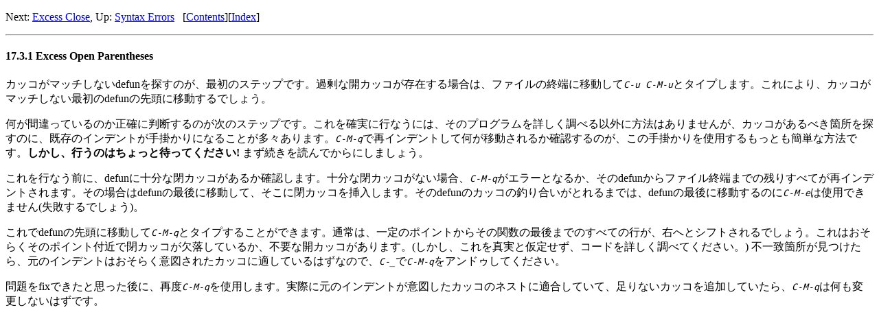

--- FILE ---
content_type: text/html; charset=utf-8
request_url: https://ayatakesi.github.io/emacs/24.5/elisp_html/Excess-Open.html
body_size: 2164
content:
<!DOCTYPE html PUBLIC "-//W3C//DTD HTML 4.01 Transitional//EN" "http://www.w3.org/TR/html4/loose.dtd">
<html>
<!-- This is the GNU Emacs Lisp Reference Manual
corresponding to Emacs version 24.5.

Copyright (C) 1990-1996, 1998-2015 Free Software Foundation, Inc.

Permission is granted to copy, distribute and/or modify this document
under the terms of the GNU Free Documentation License, Version 1.3 or
any later version published by the Free Software Foundation; with the
Invariant Sections being "GNU General Public License," with the
Front-Cover Texts being "A GNU Manual," and with the Back-Cover
Texts as in (a) below.  A copy of the license is included in the
section entitled "GNU Free Documentation License."

(a) The FSF's Back-Cover Text is: "You have the freedom to copy and
modify this GNU manual.  Buying copies from the FSF supports it in
developing GNU and promoting software freedom." -->
<!-- Created by GNU Texinfo 6.5, http://www.gnu.org/software/texinfo/ -->
<head>
<meta http-equiv="Content-Type" content="text/html; charset=utf-8">
<title>Excess Open (GNU Emacs Lisp Reference Manual)</title>

<meta name="description" content="Excess Open (GNU Emacs Lisp Reference Manual)">
<meta name="keywords" content="Excess Open (GNU Emacs Lisp Reference Manual)">
<meta name="resource-type" content="document">
<meta name="distribution" content="global">
<meta name="Generator" content="makeinfo">
<link href="index.html#Top" rel="start" title="Top">
<link href="Index.html#Index" rel="index" title="Index">
<link href="index.html#SEC_Contents" rel="contents" title="Table of Contents">
<link href="Syntax-Errors.html#Syntax-Errors" rel="up" title="Syntax Errors">
<link href="Excess-Close.html#Excess-Close" rel="next" title="Excess Close">
<link href="Syntax-Errors.html#Syntax-Errors" rel="prev" title="Syntax Errors">
<style type="text/css">
<!--
a.summary-letter {text-decoration: none}
blockquote.indentedblock {margin-right: 0em}
blockquote.smallindentedblock {margin-right: 0em; font-size: smaller}
blockquote.smallquotation {font-size: smaller}
div.display {margin-left: 3.2em}
div.example {margin-left: 3.2em}
div.lisp {margin-left: 3.2em}
div.smalldisplay {margin-left: 3.2em}
div.smallexample {margin-left: 3.2em}
div.smalllisp {margin-left: 3.2em}
kbd {font-style: oblique}
pre.display {font-family: inherit}
pre.format {font-family: inherit}
pre.menu-comment {font-family: serif}
pre.menu-preformatted {font-family: serif}
pre.smalldisplay {font-family: inherit; font-size: smaller}
pre.smallexample {font-size: smaller}
pre.smallformat {font-family: inherit; font-size: smaller}
pre.smalllisp {font-size: smaller}
span.nolinebreak {white-space: nowrap}
span.roman {font-family: initial; font-weight: normal}
span.sansserif {font-family: sans-serif; font-weight: normal}
ul.no-bullet {list-style: none}
-->
</style>


</head>

<body lang="en">
<a name="Excess-Open"></a>
<div class="header">
<p>
Next: <a href="Excess-Close.html#Excess-Close" accesskey="n" rel="next">Excess Close</a>, Up: <a href="Syntax-Errors.html#Syntax-Errors" accesskey="u" rel="up">Syntax Errors</a> &nbsp; [<a href="index.html#SEC_Contents" title="Table of contents" rel="contents">Contents</a>][<a href="Index.html#Index" title="Index" rel="index">Index</a>]</p>
</div>
<hr>
<a name="Excess-Open-Parentheses"></a>
<h4 class="subsection">17.3.1 Excess Open Parentheses</h4>
<a name="index-excess-open-parentheses"></a>

<p>カッコがマッチしないdefunを探すのが、最初のステップです。過剰な開カッコが存在する場合は、ファイルの終端に移動して<kbd>C-u
C-M-u</kbd>とタイプします。これにより、カッコがマッチしない最初のdefunの先頭に移動するでしょう。
</p>
<p>何が間違っているのか正確に判断するのが次のステップです。これを確実に行なうには、そのプログラムを詳しく調べる以外に方法はありませんが、カッコがあるべき箇所を探すのに、既存のインデントが手掛かりになることが多々あります。<kbd>C-M-q</kbd>で再インデントして何が移動されるか確認するのが、この手掛かりを使用するもっとも簡単な方法です。<strong>しかし、行うのはちょっと待ってください!</strong>
まず続きを読んでからにしましょう。
</p>
<p>これを行なう前に、defunに十分な閉カッコがあるか確認します。十分な閉カッコがない場合、<kbd>C-M-q</kbd>がエラーとなるか、そのdefunからファイル終端までの残りすべてが再インデントされます。その場合はdefunの最後に移動して、そこに閉カッコを挿入します。そのdefunのカッコの釣り合いがとれるまでは、defunの最後に移動するのに<kbd>C-M-e</kbd>は使用できません(失敗するでしょう)。
</p>
<p>これでdefunの先頭に移動して<kbd>C-M-q</kbd>とタイプすることができます。通常は、一定のポイントからその関数の最後までのすべての行が、右へとシフトされるでしょう。これはおそらくそのポイント付近で閉カッコが欠落しているか、不要な開カッコがあります。(しかし、これを真実と仮定せず、コードを詳しく調べてください。)
不一致箇所が見つけたら、元のインデントはおそらく意図されたカッコに適しているはずなので、<kbd>C-_</kbd>で<kbd>C-M-q</kbd>をアンドゥしてください。
</p>
<p>問題をfixできたと思った後に、再度<kbd>C-M-q</kbd>を使用します。実際に元のインデントが意図したカッコのネストに適合していて、足りないカッコを追加していたら、<kbd>C-M-q</kbd>は何も変更しないはずです。
</p>



</body>
</html>
